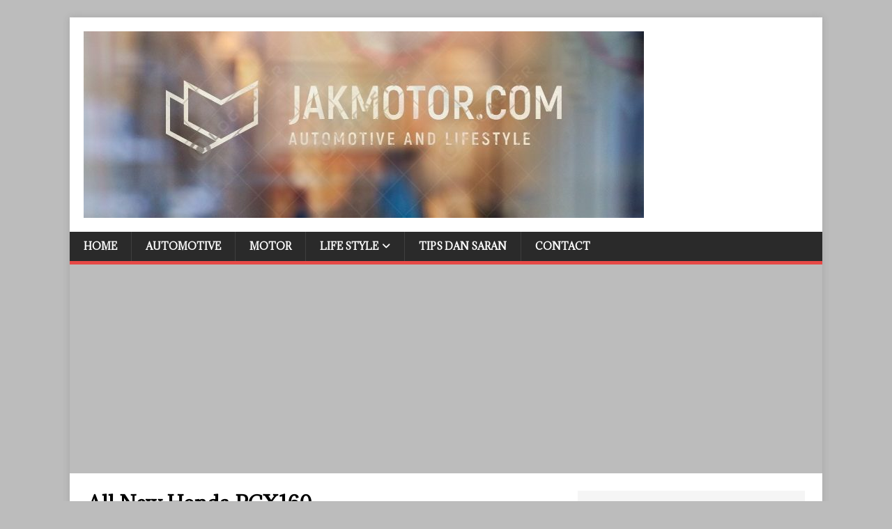

--- FILE ---
content_type: text/html; charset=UTF-8
request_url: https://jakmotor.com/tag/all-new-honda-pcx160/
body_size: 16644
content:
<!DOCTYPE html>
<html class="no-js" lang="id">
<head>
<meta charset="UTF-8">
<meta name="viewport" content="width=device-width, initial-scale=1.0">
<link rel="profile" href="http://gmpg.org/xfn/11" />
<meta name='robots' content='index, follow, max-image-preview:large, max-snippet:-1, max-video-preview:-1' />

	<!-- This site is optimized with the Yoast SEO plugin v24.4 - https://yoast.com/wordpress/plugins/seo/ -->
	<title>All New Honda PCX160 Archives - jakmotor.com</title>
	<link rel="canonical" href="https://jakmotor.com/tag/all-new-honda-pcx160/" />
	<meta property="og:locale" content="id_ID" />
	<meta property="og:type" content="article" />
	<meta property="og:title" content="All New Honda PCX160 Archives - jakmotor.com" />
	<meta property="og:url" content="https://jakmotor.com/tag/all-new-honda-pcx160/" />
	<meta property="og:site_name" content="jakmotor.com" />
	<meta name="twitter:card" content="summary_large_image" />
	<script type="application/ld+json" class="yoast-schema-graph">{"@context":"https://schema.org","@graph":[{"@type":"CollectionPage","@id":"https://jakmotor.com/tag/all-new-honda-pcx160/","url":"https://jakmotor.com/tag/all-new-honda-pcx160/","name":"All New Honda PCX160 Archives - jakmotor.com","isPartOf":{"@id":"https://jakmotor.com/#website"},"primaryImageOfPage":{"@id":"https://jakmotor.com/tag/all-new-honda-pcx160/#primaryimage"},"image":{"@id":"https://jakmotor.com/tag/all-new-honda-pcx160/#primaryimage"},"thumbnailUrl":"https://jakmotor.com/wp-content/uploads/2021/02/wp-1613369048510.jpg","breadcrumb":{"@id":"https://jakmotor.com/tag/all-new-honda-pcx160/#breadcrumb"},"inLanguage":"id"},{"@type":"ImageObject","inLanguage":"id","@id":"https://jakmotor.com/tag/all-new-honda-pcx160/#primaryimage","url":"https://jakmotor.com/wp-content/uploads/2021/02/wp-1613369048510.jpg","contentUrl":"https://jakmotor.com/wp-content/uploads/2021/02/wp-1613369048510.jpg","width":1749,"height":1246},{"@type":"BreadcrumbList","@id":"https://jakmotor.com/tag/all-new-honda-pcx160/#breadcrumb","itemListElement":[{"@type":"ListItem","position":1,"name":"Home","item":"https://jakmotor.com/"},{"@type":"ListItem","position":2,"name":"All New Honda PCX160"}]},{"@type":"WebSite","@id":"https://jakmotor.com/#website","url":"https://jakmotor.com/","name":"jakmotor.com","description":"Automotive and Lifestyle","publisher":{"@id":"https://jakmotor.com/#organization"},"potentialAction":[{"@type":"SearchAction","target":{"@type":"EntryPoint","urlTemplate":"https://jakmotor.com/?s={search_term_string}"},"query-input":{"@type":"PropertyValueSpecification","valueRequired":true,"valueName":"search_term_string"}}],"inLanguage":"id"},{"@type":"Organization","@id":"https://jakmotor.com/#organization","name":"jakmotor.com","url":"https://jakmotor.com/","logo":{"@type":"ImageObject","inLanguage":"id","@id":"https://jakmotor.com/#/schema/logo/image/","url":"https://jakmotor.com/wp-content/uploads/2019/10/cropped-jakmotor.com_brand_copy.jpg","contentUrl":"https://jakmotor.com/wp-content/uploads/2019/10/cropped-jakmotor.com_brand_copy.jpg","width":804,"height":268,"caption":"jakmotor.com"},"image":{"@id":"https://jakmotor.com/#/schema/logo/image/"}}]}</script>
	<!-- / Yoast SEO plugin. -->


<link rel='dns-prefetch' href='//fonts.googleapis.com' />
<link rel="alternate" type="application/rss+xml" title="jakmotor.com &raquo; Feed" href="https://jakmotor.com/feed/" />
<link rel="alternate" type="application/rss+xml" title="jakmotor.com &raquo; Umpan Komentar" href="https://jakmotor.com/comments/feed/" />
<link rel="alternate" type="application/rss+xml" title="jakmotor.com &raquo; All New Honda PCX160 Umpan Tag" href="https://jakmotor.com/tag/all-new-honda-pcx160/feed/" />
<style id='wp-img-auto-sizes-contain-inline-css' type='text/css'>
img:is([sizes=auto i],[sizes^="auto," i]){contain-intrinsic-size:3000px 1500px}
/*# sourceURL=wp-img-auto-sizes-contain-inline-css */
</style>
<style id='wp-emoji-styles-inline-css' type='text/css'>

	img.wp-smiley, img.emoji {
		display: inline !important;
		border: none !important;
		box-shadow: none !important;
		height: 1em !important;
		width: 1em !important;
		margin: 0 0.07em !important;
		vertical-align: -0.1em !important;
		background: none !important;
		padding: 0 !important;
	}
/*# sourceURL=wp-emoji-styles-inline-css */
</style>
<style id='wp-block-library-inline-css' type='text/css'>
:root{--wp-block-synced-color:#7a00df;--wp-block-synced-color--rgb:122,0,223;--wp-bound-block-color:var(--wp-block-synced-color);--wp-editor-canvas-background:#ddd;--wp-admin-theme-color:#007cba;--wp-admin-theme-color--rgb:0,124,186;--wp-admin-theme-color-darker-10:#006ba1;--wp-admin-theme-color-darker-10--rgb:0,107,160.5;--wp-admin-theme-color-darker-20:#005a87;--wp-admin-theme-color-darker-20--rgb:0,90,135;--wp-admin-border-width-focus:2px}@media (min-resolution:192dpi){:root{--wp-admin-border-width-focus:1.5px}}.wp-element-button{cursor:pointer}:root .has-very-light-gray-background-color{background-color:#eee}:root .has-very-dark-gray-background-color{background-color:#313131}:root .has-very-light-gray-color{color:#eee}:root .has-very-dark-gray-color{color:#313131}:root .has-vivid-green-cyan-to-vivid-cyan-blue-gradient-background{background:linear-gradient(135deg,#00d084,#0693e3)}:root .has-purple-crush-gradient-background{background:linear-gradient(135deg,#34e2e4,#4721fb 50%,#ab1dfe)}:root .has-hazy-dawn-gradient-background{background:linear-gradient(135deg,#faaca8,#dad0ec)}:root .has-subdued-olive-gradient-background{background:linear-gradient(135deg,#fafae1,#67a671)}:root .has-atomic-cream-gradient-background{background:linear-gradient(135deg,#fdd79a,#004a59)}:root .has-nightshade-gradient-background{background:linear-gradient(135deg,#330968,#31cdcf)}:root .has-midnight-gradient-background{background:linear-gradient(135deg,#020381,#2874fc)}:root{--wp--preset--font-size--normal:16px;--wp--preset--font-size--huge:42px}.has-regular-font-size{font-size:1em}.has-larger-font-size{font-size:2.625em}.has-normal-font-size{font-size:var(--wp--preset--font-size--normal)}.has-huge-font-size{font-size:var(--wp--preset--font-size--huge)}.has-text-align-center{text-align:center}.has-text-align-left{text-align:left}.has-text-align-right{text-align:right}.has-fit-text{white-space:nowrap!important}#end-resizable-editor-section{display:none}.aligncenter{clear:both}.items-justified-left{justify-content:flex-start}.items-justified-center{justify-content:center}.items-justified-right{justify-content:flex-end}.items-justified-space-between{justify-content:space-between}.screen-reader-text{border:0;clip-path:inset(50%);height:1px;margin:-1px;overflow:hidden;padding:0;position:absolute;width:1px;word-wrap:normal!important}.screen-reader-text:focus{background-color:#ddd;clip-path:none;color:#444;display:block;font-size:1em;height:auto;left:5px;line-height:normal;padding:15px 23px 14px;text-decoration:none;top:5px;width:auto;z-index:100000}html :where(.has-border-color){border-style:solid}html :where([style*=border-top-color]){border-top-style:solid}html :where([style*=border-right-color]){border-right-style:solid}html :where([style*=border-bottom-color]){border-bottom-style:solid}html :where([style*=border-left-color]){border-left-style:solid}html :where([style*=border-width]){border-style:solid}html :where([style*=border-top-width]){border-top-style:solid}html :where([style*=border-right-width]){border-right-style:solid}html :where([style*=border-bottom-width]){border-bottom-style:solid}html :where([style*=border-left-width]){border-left-style:solid}html :where(img[class*=wp-image-]){height:auto;max-width:100%}:where(figure){margin:0 0 1em}html :where(.is-position-sticky){--wp-admin--admin-bar--position-offset:var(--wp-admin--admin-bar--height,0px)}@media screen and (max-width:600px){html :where(.is-position-sticky){--wp-admin--admin-bar--position-offset:0px}}

/*# sourceURL=wp-block-library-inline-css */
</style><style id='wp-block-paragraph-inline-css' type='text/css'>
.is-small-text{font-size:.875em}.is-regular-text{font-size:1em}.is-large-text{font-size:2.25em}.is-larger-text{font-size:3em}.has-drop-cap:not(:focus):first-letter{float:left;font-size:8.4em;font-style:normal;font-weight:100;line-height:.68;margin:.05em .1em 0 0;text-transform:uppercase}body.rtl .has-drop-cap:not(:focus):first-letter{float:none;margin-left:.1em}p.has-drop-cap.has-background{overflow:hidden}:root :where(p.has-background){padding:1.25em 2.375em}:where(p.has-text-color:not(.has-link-color)) a{color:inherit}p.has-text-align-left[style*="writing-mode:vertical-lr"],p.has-text-align-right[style*="writing-mode:vertical-rl"]{rotate:180deg}
/*# sourceURL=https://jakmotor.com/wp-includes/blocks/paragraph/style.min.css */
</style>
<style id='global-styles-inline-css' type='text/css'>
:root{--wp--preset--aspect-ratio--square: 1;--wp--preset--aspect-ratio--4-3: 4/3;--wp--preset--aspect-ratio--3-4: 3/4;--wp--preset--aspect-ratio--3-2: 3/2;--wp--preset--aspect-ratio--2-3: 2/3;--wp--preset--aspect-ratio--16-9: 16/9;--wp--preset--aspect-ratio--9-16: 9/16;--wp--preset--color--black: #000000;--wp--preset--color--cyan-bluish-gray: #abb8c3;--wp--preset--color--white: #ffffff;--wp--preset--color--pale-pink: #f78da7;--wp--preset--color--vivid-red: #cf2e2e;--wp--preset--color--luminous-vivid-orange: #ff6900;--wp--preset--color--luminous-vivid-amber: #fcb900;--wp--preset--color--light-green-cyan: #7bdcb5;--wp--preset--color--vivid-green-cyan: #00d084;--wp--preset--color--pale-cyan-blue: #8ed1fc;--wp--preset--color--vivid-cyan-blue: #0693e3;--wp--preset--color--vivid-purple: #9b51e0;--wp--preset--gradient--vivid-cyan-blue-to-vivid-purple: linear-gradient(135deg,rgb(6,147,227) 0%,rgb(155,81,224) 100%);--wp--preset--gradient--light-green-cyan-to-vivid-green-cyan: linear-gradient(135deg,rgb(122,220,180) 0%,rgb(0,208,130) 100%);--wp--preset--gradient--luminous-vivid-amber-to-luminous-vivid-orange: linear-gradient(135deg,rgb(252,185,0) 0%,rgb(255,105,0) 100%);--wp--preset--gradient--luminous-vivid-orange-to-vivid-red: linear-gradient(135deg,rgb(255,105,0) 0%,rgb(207,46,46) 100%);--wp--preset--gradient--very-light-gray-to-cyan-bluish-gray: linear-gradient(135deg,rgb(238,238,238) 0%,rgb(169,184,195) 100%);--wp--preset--gradient--cool-to-warm-spectrum: linear-gradient(135deg,rgb(74,234,220) 0%,rgb(151,120,209) 20%,rgb(207,42,186) 40%,rgb(238,44,130) 60%,rgb(251,105,98) 80%,rgb(254,248,76) 100%);--wp--preset--gradient--blush-light-purple: linear-gradient(135deg,rgb(255,206,236) 0%,rgb(152,150,240) 100%);--wp--preset--gradient--blush-bordeaux: linear-gradient(135deg,rgb(254,205,165) 0%,rgb(254,45,45) 50%,rgb(107,0,62) 100%);--wp--preset--gradient--luminous-dusk: linear-gradient(135deg,rgb(255,203,112) 0%,rgb(199,81,192) 50%,rgb(65,88,208) 100%);--wp--preset--gradient--pale-ocean: linear-gradient(135deg,rgb(255,245,203) 0%,rgb(182,227,212) 50%,rgb(51,167,181) 100%);--wp--preset--gradient--electric-grass: linear-gradient(135deg,rgb(202,248,128) 0%,rgb(113,206,126) 100%);--wp--preset--gradient--midnight: linear-gradient(135deg,rgb(2,3,129) 0%,rgb(40,116,252) 100%);--wp--preset--font-size--small: 13px;--wp--preset--font-size--medium: 20px;--wp--preset--font-size--large: 36px;--wp--preset--font-size--x-large: 42px;--wp--preset--spacing--20: 0.44rem;--wp--preset--spacing--30: 0.67rem;--wp--preset--spacing--40: 1rem;--wp--preset--spacing--50: 1.5rem;--wp--preset--spacing--60: 2.25rem;--wp--preset--spacing--70: 3.38rem;--wp--preset--spacing--80: 5.06rem;--wp--preset--shadow--natural: 6px 6px 9px rgba(0, 0, 0, 0.2);--wp--preset--shadow--deep: 12px 12px 50px rgba(0, 0, 0, 0.4);--wp--preset--shadow--sharp: 6px 6px 0px rgba(0, 0, 0, 0.2);--wp--preset--shadow--outlined: 6px 6px 0px -3px rgb(255, 255, 255), 6px 6px rgb(0, 0, 0);--wp--preset--shadow--crisp: 6px 6px 0px rgb(0, 0, 0);}:where(.is-layout-flex){gap: 0.5em;}:where(.is-layout-grid){gap: 0.5em;}body .is-layout-flex{display: flex;}.is-layout-flex{flex-wrap: wrap;align-items: center;}.is-layout-flex > :is(*, div){margin: 0;}body .is-layout-grid{display: grid;}.is-layout-grid > :is(*, div){margin: 0;}:where(.wp-block-columns.is-layout-flex){gap: 2em;}:where(.wp-block-columns.is-layout-grid){gap: 2em;}:where(.wp-block-post-template.is-layout-flex){gap: 1.25em;}:where(.wp-block-post-template.is-layout-grid){gap: 1.25em;}.has-black-color{color: var(--wp--preset--color--black) !important;}.has-cyan-bluish-gray-color{color: var(--wp--preset--color--cyan-bluish-gray) !important;}.has-white-color{color: var(--wp--preset--color--white) !important;}.has-pale-pink-color{color: var(--wp--preset--color--pale-pink) !important;}.has-vivid-red-color{color: var(--wp--preset--color--vivid-red) !important;}.has-luminous-vivid-orange-color{color: var(--wp--preset--color--luminous-vivid-orange) !important;}.has-luminous-vivid-amber-color{color: var(--wp--preset--color--luminous-vivid-amber) !important;}.has-light-green-cyan-color{color: var(--wp--preset--color--light-green-cyan) !important;}.has-vivid-green-cyan-color{color: var(--wp--preset--color--vivid-green-cyan) !important;}.has-pale-cyan-blue-color{color: var(--wp--preset--color--pale-cyan-blue) !important;}.has-vivid-cyan-blue-color{color: var(--wp--preset--color--vivid-cyan-blue) !important;}.has-vivid-purple-color{color: var(--wp--preset--color--vivid-purple) !important;}.has-black-background-color{background-color: var(--wp--preset--color--black) !important;}.has-cyan-bluish-gray-background-color{background-color: var(--wp--preset--color--cyan-bluish-gray) !important;}.has-white-background-color{background-color: var(--wp--preset--color--white) !important;}.has-pale-pink-background-color{background-color: var(--wp--preset--color--pale-pink) !important;}.has-vivid-red-background-color{background-color: var(--wp--preset--color--vivid-red) !important;}.has-luminous-vivid-orange-background-color{background-color: var(--wp--preset--color--luminous-vivid-orange) !important;}.has-luminous-vivid-amber-background-color{background-color: var(--wp--preset--color--luminous-vivid-amber) !important;}.has-light-green-cyan-background-color{background-color: var(--wp--preset--color--light-green-cyan) !important;}.has-vivid-green-cyan-background-color{background-color: var(--wp--preset--color--vivid-green-cyan) !important;}.has-pale-cyan-blue-background-color{background-color: var(--wp--preset--color--pale-cyan-blue) !important;}.has-vivid-cyan-blue-background-color{background-color: var(--wp--preset--color--vivid-cyan-blue) !important;}.has-vivid-purple-background-color{background-color: var(--wp--preset--color--vivid-purple) !important;}.has-black-border-color{border-color: var(--wp--preset--color--black) !important;}.has-cyan-bluish-gray-border-color{border-color: var(--wp--preset--color--cyan-bluish-gray) !important;}.has-white-border-color{border-color: var(--wp--preset--color--white) !important;}.has-pale-pink-border-color{border-color: var(--wp--preset--color--pale-pink) !important;}.has-vivid-red-border-color{border-color: var(--wp--preset--color--vivid-red) !important;}.has-luminous-vivid-orange-border-color{border-color: var(--wp--preset--color--luminous-vivid-orange) !important;}.has-luminous-vivid-amber-border-color{border-color: var(--wp--preset--color--luminous-vivid-amber) !important;}.has-light-green-cyan-border-color{border-color: var(--wp--preset--color--light-green-cyan) !important;}.has-vivid-green-cyan-border-color{border-color: var(--wp--preset--color--vivid-green-cyan) !important;}.has-pale-cyan-blue-border-color{border-color: var(--wp--preset--color--pale-cyan-blue) !important;}.has-vivid-cyan-blue-border-color{border-color: var(--wp--preset--color--vivid-cyan-blue) !important;}.has-vivid-purple-border-color{border-color: var(--wp--preset--color--vivid-purple) !important;}.has-vivid-cyan-blue-to-vivid-purple-gradient-background{background: var(--wp--preset--gradient--vivid-cyan-blue-to-vivid-purple) !important;}.has-light-green-cyan-to-vivid-green-cyan-gradient-background{background: var(--wp--preset--gradient--light-green-cyan-to-vivid-green-cyan) !important;}.has-luminous-vivid-amber-to-luminous-vivid-orange-gradient-background{background: var(--wp--preset--gradient--luminous-vivid-amber-to-luminous-vivid-orange) !important;}.has-luminous-vivid-orange-to-vivid-red-gradient-background{background: var(--wp--preset--gradient--luminous-vivid-orange-to-vivid-red) !important;}.has-very-light-gray-to-cyan-bluish-gray-gradient-background{background: var(--wp--preset--gradient--very-light-gray-to-cyan-bluish-gray) !important;}.has-cool-to-warm-spectrum-gradient-background{background: var(--wp--preset--gradient--cool-to-warm-spectrum) !important;}.has-blush-light-purple-gradient-background{background: var(--wp--preset--gradient--blush-light-purple) !important;}.has-blush-bordeaux-gradient-background{background: var(--wp--preset--gradient--blush-bordeaux) !important;}.has-luminous-dusk-gradient-background{background: var(--wp--preset--gradient--luminous-dusk) !important;}.has-pale-ocean-gradient-background{background: var(--wp--preset--gradient--pale-ocean) !important;}.has-electric-grass-gradient-background{background: var(--wp--preset--gradient--electric-grass) !important;}.has-midnight-gradient-background{background: var(--wp--preset--gradient--midnight) !important;}.has-small-font-size{font-size: var(--wp--preset--font-size--small) !important;}.has-medium-font-size{font-size: var(--wp--preset--font-size--medium) !important;}.has-large-font-size{font-size: var(--wp--preset--font-size--large) !important;}.has-x-large-font-size{font-size: var(--wp--preset--font-size--x-large) !important;}
/*# sourceURL=global-styles-inline-css */
</style>

<style id='classic-theme-styles-inline-css' type='text/css'>
/*! This file is auto-generated */
.wp-block-button__link{color:#fff;background-color:#32373c;border-radius:9999px;box-shadow:none;text-decoration:none;padding:calc(.667em + 2px) calc(1.333em + 2px);font-size:1.125em}.wp-block-file__button{background:#32373c;color:#fff;text-decoration:none}
/*# sourceURL=/wp-includes/css/classic-themes.min.css */
</style>
<link rel='stylesheet' id='email-subscribers-css' href='https://jakmotor.com/wp-content/plugins/email-subscribers/lite/public/css/email-subscribers-public.css?ver=5.9.14' type='text/css' media='all' />
<link rel='stylesheet' id='super-rss-reader-css' href='https://jakmotor.com/wp-content/plugins/super-rss-reader/public/css/style.min.css?ver=5.4' type='text/css' media='all' />
<link rel='stylesheet' id='googlefonts-css' href='https://fonts.googleapis.com/css?family=Adamina:400|Adamina:400|Adamina:400|Adamina:400|Adamina:400|Adamina:400&subset=latin' type='text/css' media='all' />
<link rel='stylesheet' id='mh-google-fonts-css' href='https://fonts.googleapis.com/css?family=Open+Sans:400,400italic,700,600' type='text/css' media='all' />
<link rel='stylesheet' id='mh-magazine-lite-css' href='https://jakmotor.com/wp-content/themes/mh-magazine-lite/style.css?ver=2.10.0' type='text/css' media='all' />
<link rel='stylesheet' id='mh-font-awesome-css' href='https://jakmotor.com/wp-content/themes/mh-magazine-lite/includes/font-awesome.min.css' type='text/css' media='all' />
<script type="text/javascript" src="https://jakmotor.com/wp-includes/js/jquery/jquery.min.js?ver=3.7.1" id="jquery-core-js"></script>
<script type="text/javascript" src="https://jakmotor.com/wp-includes/js/jquery/jquery-migrate.min.js?ver=3.4.1" id="jquery-migrate-js"></script>
<script type="text/javascript" src="https://jakmotor.com/wp-content/plugins/super-rss-reader/public/js/jquery.easy-ticker.min.js?ver=5.4" id="jquery-easy-ticker-js"></script>
<script type="text/javascript" src="https://jakmotor.com/wp-content/plugins/super-rss-reader/public/js/script.min.js?ver=5.4" id="super-rss-reader-js"></script>
<script type="text/javascript" id="mh-scripts-js-extra">
/* <![CDATA[ */
var mh_magazine = {"text":{"toggle_menu":"Toggle Menu"}};
//# sourceURL=mh-scripts-js-extra
/* ]]> */
</script>
<script type="text/javascript" src="https://jakmotor.com/wp-content/themes/mh-magazine-lite/js/scripts.js?ver=2.10.0" id="mh-scripts-js"></script>
<link rel="https://api.w.org/" href="https://jakmotor.com/wp-json/" /><link rel="alternate" title="JSON" type="application/json" href="https://jakmotor.com/wp-json/wp/v2/tags/271" /><link rel="EditURI" type="application/rsd+xml" title="RSD" href="https://jakmotor.com/xmlrpc.php?rsd" />
<meta name="generator" content="WordPress 6.9" />
		<meta property="fb:pages" content="381343712474563" />
					<meta name="monetag" content="cc2bbf8b5bb732867c58e26009a442e1" />
			<style type='text/css' media='screen'>
	body{ font-family:"Adamina", arial, sans-serif;}
	h1{ font-family:"Adamina", arial, sans-serif;}
	h2{ font-family:"Adamina", arial, sans-serif;}
	h3{ font-family:"Adamina", arial, sans-serif;}
	h4{ font-family:"Adamina", arial, sans-serif;}
	body{ font-family:"Adamina", arial, sans-serif;}
	h1{ font-family:"Adamina", arial, sans-serif;}
	h2{ font-family:"Adamina", arial, sans-serif;}
	h3{ font-family:"Adamina", arial, sans-serif;}
	h4{ font-family:"Adamina", arial, sans-serif;}
	body{ font-family:"Adamina", arial, sans-serif;}
	h1{ font-family:"Adamina", arial, sans-serif;}
	h2{ font-family:"Adamina", arial, sans-serif;}
	h3{ font-family:"Adamina", arial, sans-serif;}
	h4{ font-family:"Adamina", arial, sans-serif;}
	body{ font-family:"Adamina", arial, sans-serif;}
	h1{ font-family:"Adamina", arial, sans-serif;}
	h2{ font-family:"Adamina", arial, sans-serif;}
	h3{ font-family:"Adamina", arial, sans-serif;}
	h4{ font-family:"Adamina", arial, sans-serif;}
	body{ font-family:"Adamina", arial, sans-serif;}
	h1{ font-family:"Adamina", arial, sans-serif;}
	h2{ font-family:"Adamina", arial, sans-serif;}
	h3{ font-family:"Adamina", arial, sans-serif;}
	body{ font-family:"Adamina", arial, sans-serif;}
	h1{ font-family:"Adamina", arial, sans-serif;}
	h2{ font-family:"Adamina", arial, sans-serif;}
	h3{ font-family:"Adamina", arial, sans-serif;}
	h4{ font-family:"Adamina", arial, sans-serif;}
</style>
<!-- fonts delivered by Wordpress Google Fonts, a plugin by Adrian3.com --><!--[if lt IE 9]>
<script src="https://jakmotor.com/wp-content/themes/mh-magazine-lite/js/css3-mediaqueries.js"></script>
<![endif]-->
<style type="text/css">.recentcomments a{display:inline !important;padding:0 !important;margin:0 !important;}</style><style type="text/css" id="custom-background-css">
body.custom-background { background-color: #bcbcbc; }
</style>
	<noscript><style id="rocket-lazyload-nojs-css">.rll-youtube-player, [data-lazy-src]{display:none !important;}</style></noscript></head>
<body id="mh-mobile" class="archive tag tag-all-new-honda-pcx160 tag-271 custom-background wp-custom-logo wp-theme-mh-magazine-lite mh-right-sb" itemscope="itemscope" itemtype="https://schema.org/WebPage">
<div class="mh-container mh-container-outer">
<div class="mh-header-mobile-nav mh-clearfix"></div>
<header class="mh-header" itemscope="itemscope" itemtype="https://schema.org/WPHeader">
	<div class="mh-container mh-container-inner mh-row mh-clearfix">
		<div class="mh-custom-header mh-clearfix">
<div class="mh-site-identity">
<div class="mh-site-logo" role="banner" itemscope="itemscope" itemtype="https://schema.org/Brand">
<a href="https://jakmotor.com/" class="custom-logo-link" rel="home"><img width="804" height="268" src="data:image/svg+xml,%3Csvg%20xmlns='http://www.w3.org/2000/svg'%20viewBox='0%200%20804%20268'%3E%3C/svg%3E" class="custom-logo" alt="jakmotor.com" decoding="async" fetchpriority="high" data-lazy-srcset="https://jakmotor.com/wp-content/uploads/2019/10/cropped-jakmotor.com_brand_copy.jpg 804w, https://jakmotor.com/wp-content/uploads/2019/10/cropped-jakmotor.com_brand_copy-300x100.jpg 300w, https://jakmotor.com/wp-content/uploads/2019/10/cropped-jakmotor.com_brand_copy-768x256.jpg 768w" data-lazy-sizes="(max-width: 804px) 100vw, 804px" data-lazy-src="https://jakmotor.com/wp-content/uploads/2019/10/cropped-jakmotor.com_brand_copy.jpg" /><noscript><img width="804" height="268" src="https://jakmotor.com/wp-content/uploads/2019/10/cropped-jakmotor.com_brand_copy.jpg" class="custom-logo" alt="jakmotor.com" decoding="async" fetchpriority="high" srcset="https://jakmotor.com/wp-content/uploads/2019/10/cropped-jakmotor.com_brand_copy.jpg 804w, https://jakmotor.com/wp-content/uploads/2019/10/cropped-jakmotor.com_brand_copy-300x100.jpg 300w, https://jakmotor.com/wp-content/uploads/2019/10/cropped-jakmotor.com_brand_copy-768x256.jpg 768w" sizes="(max-width: 804px) 100vw, 804px" /></noscript></a></div>
</div>
</div>
	</div>
	<div class="mh-main-nav-wrap">
		<nav class="mh-navigation mh-main-nav mh-container mh-container-inner mh-clearfix" itemscope="itemscope" itemtype="https://schema.org/SiteNavigationElement">
			<div class="menu-menu-1-container"><ul id="menu-menu-1" class="menu"><li id="menu-item-13" class="menu-item menu-item-type-custom menu-item-object-custom menu-item-home menu-item-13"><a href="https://jakmotor.com">Home</a></li>
<li id="menu-item-15" class="menu-item menu-item-type-taxonomy menu-item-object-category menu-item-15"><a href="https://jakmotor.com/category/automotive/">Automotive</a></li>
<li id="menu-item-19" class="menu-item menu-item-type-taxonomy menu-item-object-category menu-item-19"><a href="https://jakmotor.com/category/motor/">Motor</a></li>
<li id="menu-item-18" class="menu-item menu-item-type-taxonomy menu-item-object-category menu-item-has-children menu-item-18"><a href="https://jakmotor.com/category/life-style/">Life Style</a>
<ul class="sub-menu">
	<li id="menu-item-20" class="menu-item menu-item-type-taxonomy menu-item-object-category menu-item-20"><a href="https://jakmotor.com/category/submenu1/">Riding Style</a></li>
	<li id="menu-item-21" class="menu-item menu-item-type-taxonomy menu-item-object-category menu-item-21"><a href="https://jakmotor.com/category/submenu2/">Event</a></li>
</ul>
</li>
<li id="menu-item-22" class="menu-item menu-item-type-taxonomy menu-item-object-category menu-item-22"><a href="https://jakmotor.com/category/tips-dan-saran/">Tips dan Saran</a></li>
<li id="menu-item-16" class="menu-item menu-item-type-taxonomy menu-item-object-category menu-item-16"><a href="https://jakmotor.com/category/automotive/contact/">Contact</a></li>
</ul></div>		</nav>
	</div>
</header><div class="mh-wrapper mh-clearfix">
	<div id="main-content" class="mh-loop mh-content" role="main">			<header class="page-header"><h1 class="page-title">All New Honda PCX160</h1>			</header><article class="mh-loop-item mh-clearfix post-2957 post type-post status-publish format-standard has-post-thumbnail hentry category-automotive category-home category-motor tag-all-new-honda-pcx160 tag-honda-pcx160">
	<figure class="mh-loop-thumb">
		<a href="https://jakmotor.com/honda-pcx160-motor-is-officially-present-in-indonesia-like-this/"><img width="326" height="245" src="data:image/svg+xml,%3Csvg%20xmlns='http://www.w3.org/2000/svg'%20viewBox='0%200%20326%20245'%3E%3C/svg%3E" class="attachment-mh-magazine-lite-medium size-mh-magazine-lite-medium wp-post-image" alt="" decoding="async" data-lazy-srcset="https://jakmotor.com/wp-content/uploads/2021/02/wp-1613369048510-326x245.jpg 326w, https://jakmotor.com/wp-content/uploads/2021/02/wp-1613369048510-678x509.jpg 678w, https://jakmotor.com/wp-content/uploads/2021/02/wp-1613369048510-80x60.jpg 80w" data-lazy-sizes="(max-width: 326px) 100vw, 326px" data-lazy-src="https://jakmotor.com/wp-content/uploads/2021/02/wp-1613369048510-326x245.jpg" /><noscript><img width="326" height="245" src="https://jakmotor.com/wp-content/uploads/2021/02/wp-1613369048510-326x245.jpg" class="attachment-mh-magazine-lite-medium size-mh-magazine-lite-medium wp-post-image" alt="" decoding="async" srcset="https://jakmotor.com/wp-content/uploads/2021/02/wp-1613369048510-326x245.jpg 326w, https://jakmotor.com/wp-content/uploads/2021/02/wp-1613369048510-678x509.jpg 678w, https://jakmotor.com/wp-content/uploads/2021/02/wp-1613369048510-80x60.jpg 80w" sizes="(max-width: 326px) 100vw, 326px" /></noscript>		</a>
	</figure>
	<div class="mh-loop-content mh-clearfix">
		<header class="mh-loop-header">
			<h3 class="entry-title mh-loop-title">
				<a href="https://jakmotor.com/honda-pcx160-motor-is-officially-present-in-indonesia-like-this/" rel="bookmark">
					Honda PCX160 Motor Is Officially Present In Indonesia, Like This				</a>
			</h3>
			<div class="mh-meta mh-loop-meta">
				<span class="mh-meta-date updated"><i class="far fa-clock"></i>Februari 15, 2021</span>
<span class="mh-meta-author author vcard"><i class="fa fa-user"></i><a class="fn" href="https://jakmotor.com/author/ivana/">ivana</a></span>
<span class="mh-meta-comments"><i class="far fa-comment"></i><a class="mh-comment-count-link" href="https://jakmotor.com/honda-pcx160-motor-is-officially-present-in-indonesia-like-this/#mh-comments">0</a></span>
			</div>
		</header>
		<div class="mh-loop-excerpt">
			<div class="mh-excerpt"><p>Jakmotor.com &#8211; PT Astra Honda Motor has again launched a motorcycle with an automatic type with an engine capacity of 160 cc. This product was <a class="mh-excerpt-more" href="https://jakmotor.com/honda-pcx160-motor-is-officially-present-in-indonesia-like-this/" title="Honda PCX160 Motor Is Officially Present In Indonesia, Like This">[&#8230;]</a></p>
</div>		</div>
	</div>
</article>	</div>
	<aside class="mh-widget-col-1 mh-sidebar" itemscope="itemscope" itemtype="https://schema.org/WPSideBar"><div id="search-2" class="mh-widget widget_search"><form role="search" method="get" class="search-form" action="https://jakmotor.com/">
				<label>
					<span class="screen-reader-text">Cari untuk:</span>
					<input type="search" class="search-field" placeholder="Cari &hellip;" value="" name="s" />
				</label>
				<input type="submit" class="search-submit" value="Cari" />
			</form></div><div id="email-subscribers-form-2" class="mh-widget widget_email-subscribers-form"><h4 class="mh-widget-title"><span class="mh-widget-title-inner"> Gratis silahkan masukan email untuk info menarik lainnya </span></h4><div class="emaillist" id="es_form_f1-n1"><form action="/tag/all-new-honda-pcx160/#es_form_f1-n1" method="post" class="es_subscription_form es_shortcode_form  es_ajax_subscription_form" id="es_subscription_form_696ae813959cb" data-source="ig-es" data-form-id="1"><div class="es-field-wrap"><label>Name*<br /><input type="text" name="esfpx_name" class="ig_es_form_field_name" placeholder="" value="" required="required" /></label></div><div class="es-field-wrap ig-es-form-field"><label class="es-field-label">Email*<br /><input class="es_required_field es_txt_email ig_es_form_field_email ig-es-form-input" type="email" name="esfpx_email" value="" placeholder="" required="required" /></label></div><input type="hidden" name="esfpx_lists[]" value="ed081b8436ef" /><input type="hidden" name="esfpx_form_id" value="1" /><input type="hidden" name="es" value="subscribe" />
			<input type="hidden" name="esfpx_es_form_identifier" value="f1-n1" />
			<input type="hidden" name="esfpx_es_email_page" value="2957" />
			<input type="hidden" name="esfpx_es_email_page_url" value="https://jakmotor.com/honda-pcx160-motor-is-officially-present-in-indonesia-like-this/" />
			<input type="hidden" name="esfpx_status" value="Unconfirmed" />
			<input type="hidden" name="esfpx_es-subscribe" id="es-subscribe-696ae813959cb" value="740e051abc" />
			<label style="position:absolute;top:-99999px;left:-99999px;z-index:-99;" aria-hidden="true"><span hidden>Please leave this field empty.</span><input type="email" name="esfpx_es_hp_email" class="es_required_field" tabindex="-1" autocomplete="-1" value="" /></label><input type="submit" name="submit" class="es_subscription_form_submit es_submit_button es_textbox_button" id="es_subscription_form_submit_696ae813959cb" value="Subscribe" /><span class="es_spinner_image" id="spinner-image"><img src="data:image/svg+xml,%3Csvg%20xmlns='http://www.w3.org/2000/svg'%20viewBox='0%200%200%200'%3E%3C/svg%3E" alt="Loading" data-lazy-src="https://jakmotor.com/wp-content/plugins/email-subscribers/lite/public/images/spinner.gif" /><noscript><img src="https://jakmotor.com/wp-content/plugins/email-subscribers/lite/public/images/spinner.gif" alt="Loading" /></noscript></span></form><span class="es_subscription_message " id="es_subscription_message_696ae813959cb" role="alert" aria-live="assertive"></span></div></div><div id="custom_html-3" class="widget_text mh-widget widget_custom_html"><h4 class="mh-widget-title"><span class="mh-widget-title-inner">Lagi cari apa ? mungkin ada disini</span></h4><div class="textwidget custom-html-widget"><script async src="https://pagead2.googlesyndication.com/pagead/js/adsbygoogle.js"></script>
<!-- Satu -->
<ins class="adsbygoogle"
     style="display:block"
     data-ad-client="ca-pub-7479672891662930"
     data-ad-slot="5316701206"
     data-ad-format="auto"
     data-full-width-responsive="true"></ins>
<script>
     (adsbygoogle = window.adsbygoogle || []).push({});
</script></div></div>
		<div id="recent-posts-2" class="mh-widget widget_recent_entries">
		<h4 class="mh-widget-title"><span class="mh-widget-title-inner">Artikel Terbaru</span></h4>
		<ul>
											<li>
					<a href="https://jakmotor.com/aprilia-resmi-ungkap-motor-motogp-2026-siap-digeber-bezzecchi-dan-martin/">Aprilia Resmi Ungkap Motor MotoGP 2026, Siap Digeber Bezzecchi dan Martin</a>
									</li>
											<li>
					<a href="https://jakmotor.com/usai-touring-jarak-jauh-ini-perawatan-motor-yamaha-yang-wajib-dicek/">Usai Touring Jarak Jauh, Ini Perawatan Motor Yamaha yang Wajib Dicek</a>
									</li>
											<li>
					<a href="https://jakmotor.com/all-new-honda-vario-125-resmi-mengaspal-di-jakarta-tangerang-kini-lebih-street-dan-modern/">All New Honda Vario 125 Resmi Mengaspal di Jakarta–Tangerang, Kini Lebih Street dan Modern</a>
									</li>
											<li>
					<a href="https://jakmotor.com/ahm-dukung-warga-terdampak-bencana-sumatera-lewat-service-motor-gratis-dan-sarana-air-bersih/">AHM Dukung Warga Terdampak Bencana Sumatera Lewat Service Motor Gratis dan Sarana Air Bersih</a>
									</li>
											<li>
					<a href="https://jakmotor.com/wms-konsisten-bangun-sdm-unggul-melalui-program-wahana-workshop-for-work/">WMS Konsisten Bangun SDM Unggul Melalui Program Wahana Workshop for Work</a>
									</li>
											<li>
					<a href="https://jakmotor.com/melawan-arus-mengundang-risiko-cari_aman-di-jalan-raya/">Melawan Arus, Mengundang Risiko: #Cari_aman di Jalan Raya</a>
									</li>
											<li>
					<a href="https://jakmotor.com/honda-buka-tahun-dengan-promo-menarik-tahun-baru-honda-baru/">Honda Buka Tahun dengan Promo Menarik: ‘Tahun Baru Honda Baru’</a>
									</li>
											<li>
					<a href="https://jakmotor.com/akhirnya-kembali-ke-atas-motor-marc-marquez-akui-sangat-bahagia/">Akhirnya Kembali ke Atas Motor, Marc Marquez Akui Sangat Bahagia</a>
									</li>
											<li>
					<a href="https://jakmotor.com/kenangan-manis-quartararo-bersama-yamaha-m1-empat-silinder/">Kenangan Manis Quartararo Bersama Yamaha M1 Empat Silinder</a>
									</li>
											<li>
					<a href="https://jakmotor.com/ducati-masih-dominan-motogp-2026-jadi-tahun-penyesuaian/">Ducati Masih Dominan, MotoGP 2026 Jadi Tahun Penyesuaian</a>
									</li>
											<li>
					<a href="https://jakmotor.com/valentino-rossi-dan-misi-besarnya-pembalap-vr46-riders-academy-2026/">Valentino Rossi dan Misi Besarnya: Pembalap VR46 Riders Academy 2026</a>
									</li>
											<li>
					<a href="https://jakmotor.com/daniel-sanders-menang-etape-2-dakar-2026-ktm-kian-dominan/">Daniel Sanders Menang Etape 2 Dakar 2026, KTM Kian Dominan</a>
									</li>
											<li>
					<a href="https://jakmotor.com/motogp-tanpa-aturan-berat-minimum-siapa-yang-diuntungkan/">MotoGP Tanpa Aturan Berat Minimum, Siapa yang Diuntungkan?</a>
									</li>
											<li>
					<a href="https://jakmotor.com/motogp-2027-siap-berubah-total-pembalap-jadi-kunci-utama/">MotoGP 2027 Siap Berubah Total, Pembalap Jadi Kunci Utama</a>
									</li>
					</ul>

		</div><div id="recent-comments-2" class="mh-widget widget_recent_comments"><h4 class="mh-widget-title"><span class="mh-widget-title-inner">Komentar Terbaru</span></h4><ul id="recentcomments"><li class="recentcomments"><span class="comment-author-link"><a href="http://jakmotor.com/pebalap-muda-binaan-pt-astra-honda-motor-ahm-inilah-mereka/" class="url" rel="ugc">Pebalap Muda Binaan PT Astra Honda Motor (AHM) Inilah Mereka - jakmotor.com</a></span> pada <a href="https://jakmotor.com/apa-mimpi-valentino-rossi-setelah-pensiun/#comment-1473">Apa Mimpi Valentino Rossi Setelah Pensiun ?</a></li></ul></div><div id="archives-2" class="mh-widget widget_archive"><h4 class="mh-widget-title"><span class="mh-widget-title-inner">Arsip</span></h4>		<label class="screen-reader-text" for="archives-dropdown-2">Arsip</label>
		<select id="archives-dropdown-2" name="archive-dropdown">
			
			<option value="">Pilih Bulan</option>
				<option value='https://jakmotor.com/2026/01/'> Januari 2026 </option>
	<option value='https://jakmotor.com/2025/12/'> Desember 2025 </option>
	<option value='https://jakmotor.com/2025/11/'> November 2025 </option>
	<option value='https://jakmotor.com/2025/10/'> Oktober 2025 </option>
	<option value='https://jakmotor.com/2025/09/'> September 2025 </option>
	<option value='https://jakmotor.com/2025/08/'> Agustus 2025 </option>
	<option value='https://jakmotor.com/2025/07/'> Juli 2025 </option>
	<option value='https://jakmotor.com/2025/06/'> Juni 2025 </option>
	<option value='https://jakmotor.com/2025/05/'> Mei 2025 </option>
	<option value='https://jakmotor.com/2025/04/'> April 2025 </option>
	<option value='https://jakmotor.com/2025/03/'> Maret 2025 </option>
	<option value='https://jakmotor.com/2025/02/'> Februari 2025 </option>
	<option value='https://jakmotor.com/2025/01/'> Januari 2025 </option>
	<option value='https://jakmotor.com/2024/12/'> Desember 2024 </option>
	<option value='https://jakmotor.com/2024/11/'> November 2024 </option>
	<option value='https://jakmotor.com/2024/10/'> Oktober 2024 </option>
	<option value='https://jakmotor.com/2024/09/'> September 2024 </option>
	<option value='https://jakmotor.com/2024/08/'> Agustus 2024 </option>
	<option value='https://jakmotor.com/2024/07/'> Juli 2024 </option>
	<option value='https://jakmotor.com/2024/06/'> Juni 2024 </option>
	<option value='https://jakmotor.com/2024/05/'> Mei 2024 </option>
	<option value='https://jakmotor.com/2024/04/'> April 2024 </option>
	<option value='https://jakmotor.com/2024/03/'> Maret 2024 </option>
	<option value='https://jakmotor.com/2024/02/'> Februari 2024 </option>
	<option value='https://jakmotor.com/2024/01/'> Januari 2024 </option>
	<option value='https://jakmotor.com/2023/12/'> Desember 2023 </option>
	<option value='https://jakmotor.com/2023/11/'> November 2023 </option>
	<option value='https://jakmotor.com/2023/10/'> Oktober 2023 </option>
	<option value='https://jakmotor.com/2023/09/'> September 2023 </option>
	<option value='https://jakmotor.com/2023/08/'> Agustus 2023 </option>
	<option value='https://jakmotor.com/2023/07/'> Juli 2023 </option>
	<option value='https://jakmotor.com/2023/06/'> Juni 2023 </option>
	<option value='https://jakmotor.com/2023/05/'> Mei 2023 </option>
	<option value='https://jakmotor.com/2023/04/'> April 2023 </option>
	<option value='https://jakmotor.com/2023/03/'> Maret 2023 </option>
	<option value='https://jakmotor.com/2023/02/'> Februari 2023 </option>
	<option value='https://jakmotor.com/2023/01/'> Januari 2023 </option>
	<option value='https://jakmotor.com/2022/12/'> Desember 2022 </option>
	<option value='https://jakmotor.com/2022/11/'> November 2022 </option>
	<option value='https://jakmotor.com/2022/10/'> Oktober 2022 </option>
	<option value='https://jakmotor.com/2022/09/'> September 2022 </option>
	<option value='https://jakmotor.com/2022/08/'> Agustus 2022 </option>
	<option value='https://jakmotor.com/2022/07/'> Juli 2022 </option>
	<option value='https://jakmotor.com/2022/06/'> Juni 2022 </option>
	<option value='https://jakmotor.com/2022/05/'> Mei 2022 </option>
	<option value='https://jakmotor.com/2022/04/'> April 2022 </option>
	<option value='https://jakmotor.com/2022/03/'> Maret 2022 </option>
	<option value='https://jakmotor.com/2022/02/'> Februari 2022 </option>
	<option value='https://jakmotor.com/2022/01/'> Januari 2022 </option>
	<option value='https://jakmotor.com/2021/12/'> Desember 2021 </option>
	<option value='https://jakmotor.com/2021/11/'> November 2021 </option>
	<option value='https://jakmotor.com/2021/10/'> Oktober 2021 </option>
	<option value='https://jakmotor.com/2021/09/'> September 2021 </option>
	<option value='https://jakmotor.com/2021/08/'> Agustus 2021 </option>
	<option value='https://jakmotor.com/2021/07/'> Juli 2021 </option>
	<option value='https://jakmotor.com/2021/06/'> Juni 2021 </option>
	<option value='https://jakmotor.com/2021/05/'> Mei 2021 </option>
	<option value='https://jakmotor.com/2021/04/'> April 2021 </option>
	<option value='https://jakmotor.com/2021/03/'> Maret 2021 </option>
	<option value='https://jakmotor.com/2021/02/'> Februari 2021 </option>
	<option value='https://jakmotor.com/2021/01/'> Januari 2021 </option>
	<option value='https://jakmotor.com/2020/12/'> Desember 2020 </option>
	<option value='https://jakmotor.com/2020/11/'> November 2020 </option>
	<option value='https://jakmotor.com/2020/10/'> Oktober 2020 </option>
	<option value='https://jakmotor.com/2020/09/'> September 2020 </option>
	<option value='https://jakmotor.com/2020/08/'> Agustus 2020 </option>
	<option value='https://jakmotor.com/2020/07/'> Juli 2020 </option>
	<option value='https://jakmotor.com/2020/06/'> Juni 2020 </option>
	<option value='https://jakmotor.com/2020/05/'> Mei 2020 </option>
	<option value='https://jakmotor.com/2020/04/'> April 2020 </option>
	<option value='https://jakmotor.com/2020/03/'> Maret 2020 </option>
	<option value='https://jakmotor.com/2020/02/'> Februari 2020 </option>
	<option value='https://jakmotor.com/2020/01/'> Januari 2020 </option>
	<option value='https://jakmotor.com/2019/12/'> Desember 2019 </option>
	<option value='https://jakmotor.com/2019/11/'> November 2019 </option>
	<option value='https://jakmotor.com/2019/10/'> Oktober 2019 </option>

		</select>

			<script type="text/javascript">
/* <![CDATA[ */

( ( dropdownId ) => {
	const dropdown = document.getElementById( dropdownId );
	function onSelectChange() {
		setTimeout( () => {
			if ( 'escape' === dropdown.dataset.lastkey ) {
				return;
			}
			if ( dropdown.value ) {
				document.location.href = dropdown.value;
			}
		}, 250 );
	}
	function onKeyUp( event ) {
		if ( 'Escape' === event.key ) {
			dropdown.dataset.lastkey = 'escape';
		} else {
			delete dropdown.dataset.lastkey;
		}
	}
	function onClick() {
		delete dropdown.dataset.lastkey;
	}
	dropdown.addEventListener( 'keyup', onKeyUp );
	dropdown.addEventListener( 'click', onClick );
	dropdown.addEventListener( 'change', onSelectChange );
})( "archives-dropdown-2" );

//# sourceURL=WP_Widget_Archives%3A%3Awidget
/* ]]> */
</script>
</div><div id="categories-2" class="mh-widget widget_categories"><h4 class="mh-widget-title"><span class="mh-widget-title-inner">Kategori</span></h4>
			<ul>
					<li class="cat-item cat-item-3"><a href="https://jakmotor.com/category/automotive/">Automotive</a>
</li>
	<li class="cat-item cat-item-6"><a href="https://jakmotor.com/category/automotive/contact/">Contact</a>
</li>
	<li class="cat-item cat-item-2"><a href="https://jakmotor.com/category/home/">Home</a>
</li>
	<li class="cat-item cat-item-5"><a href="https://jakmotor.com/category/life-style/">Life Style</a>
</li>
	<li class="cat-item cat-item-75"><a href="https://jakmotor.com/category/automotive/mobil/">Mobil</a>
</li>
	<li class="cat-item cat-item-10"><a href="https://jakmotor.com/category/life-style/model/">Model</a>
</li>
	<li class="cat-item cat-item-4"><a href="https://jakmotor.com/category/motor/">Motor</a>
</li>
	<li class="cat-item cat-item-7"><a href="https://jakmotor.com/category/submenu1/">Sub Menu 1</a>
</li>
	<li class="cat-item cat-item-8"><a href="https://jakmotor.com/category/submenu2/">Sub Menu 2</a>
</li>
	<li class="cat-item cat-item-1"><a href="https://jakmotor.com/category/tips-dan-saran/">Tips dan Saran</a>
</li>
			</ul>

			</div><div id="mh_magazine_lite_posts_large-2" class="mh-widget mh_magazine_lite_posts_large"><div class="mh-posts-large-widget">
<article class="post-7323 mh-posts-large-item">
	<figure class="mh-posts-large-thumb">
		<a href="https://jakmotor.com/aprilia-resmi-ungkap-motor-motogp-2026-siap-digeber-bezzecchi-dan-martin/" title="Aprilia Resmi Ungkap Motor MotoGP 2026, Siap Digeber Bezzecchi dan Martin"><img width="500" height="333" src="data:image/svg+xml,%3Csvg%20xmlns='http://www.w3.org/2000/svg'%20viewBox='0%200%20500%20333'%3E%3C/svg%3E" class="attachment-mh-magazine-lite-content size-mh-magazine-lite-content wp-post-image" alt="Aprilia Resmi Ungkap Motor MotoGP 2026, Siap Digeber Bezzecchi dan Martin (1)" decoding="async" loading="lazy" data-lazy-srcset="https://jakmotor.com/wp-content/uploads/2026/01/Aprilia-Resmi-Ungkap-Motor-MotoGP-2026-Siap-Digeber-Bezzecchi-dan-Martin-1.png 500w, https://jakmotor.com/wp-content/uploads/2026/01/Aprilia-Resmi-Ungkap-Motor-MotoGP-2026-Siap-Digeber-Bezzecchi-dan-Martin-1-300x200.png 300w" data-lazy-sizes="auto, (max-width: 500px) 100vw, 500px" data-lazy-src="https://jakmotor.com/wp-content/uploads/2026/01/Aprilia-Resmi-Ungkap-Motor-MotoGP-2026-Siap-Digeber-Bezzecchi-dan-Martin-1.png" /><noscript><img width="500" height="333" src="https://jakmotor.com/wp-content/uploads/2026/01/Aprilia-Resmi-Ungkap-Motor-MotoGP-2026-Siap-Digeber-Bezzecchi-dan-Martin-1.png" class="attachment-mh-magazine-lite-content size-mh-magazine-lite-content wp-post-image" alt="Aprilia Resmi Ungkap Motor MotoGP 2026, Siap Digeber Bezzecchi dan Martin (1)" decoding="async" loading="lazy" srcset="https://jakmotor.com/wp-content/uploads/2026/01/Aprilia-Resmi-Ungkap-Motor-MotoGP-2026-Siap-Digeber-Bezzecchi-dan-Martin-1.png 500w, https://jakmotor.com/wp-content/uploads/2026/01/Aprilia-Resmi-Ungkap-Motor-MotoGP-2026-Siap-Digeber-Bezzecchi-dan-Martin-1-300x200.png 300w" sizes="auto, (max-width: 500px) 100vw, 500px" /></noscript>		</a>
	</figure>
	<div class="mh-posts-large-content">
		<header class="mh-posts-large-header">
			<h3 class="mh-posts-large-title">
				<a href="https://jakmotor.com/aprilia-resmi-ungkap-motor-motogp-2026-siap-digeber-bezzecchi-dan-martin/" title="Aprilia Resmi Ungkap Motor MotoGP 2026, Siap Digeber Bezzecchi dan Martin" rel="bookmark">
					Aprilia Resmi Ungkap Motor MotoGP 2026, Siap Digeber Bezzecchi dan Martin				</a>
			</h3>
			<div class="mh-meta mh-posts-large-meta">
				<span class="mh-meta-date updated"><i class="far fa-clock"></i>Januari 16, 2026</span>
<span class="mh-meta-comments"><i class="far fa-comment"></i><a class="mh-comment-count-link" href="https://jakmotor.com/aprilia-resmi-ungkap-motor-motogp-2026-siap-digeber-bezzecchi-dan-martin/#mh-comments">0</a></span>
			</div>
		</header>
		<div class="mh-posts-large-excerpt mh-clearfix">
			<div class="mh-excerpt"><p>Aprilia resmi membuka lembaran baru menuju MotoGP 2026 dengan meluncurkan RS-GP26, motor terakhir yang mereka kembangkan di era regulasi mesin 1000cc. Peluncuran ini digelar di <a class="mh-excerpt-more" href="https://jakmotor.com/aprilia-resmi-ungkap-motor-motogp-2026-siap-digeber-bezzecchi-dan-martin/" title="Aprilia Resmi Ungkap Motor MotoGP 2026, Siap Digeber Bezzecchi dan Martin">[&#8230;]</a></p>
</div>		</div>
	</div>
</article></div>
</div><div id="meta-2" class="mh-widget widget_meta"><h4 class="mh-widget-title"><span class="mh-widget-title-inner">Meta</span></h4>
		<ul>
						<li><a rel="nofollow" href="https://jakmotor.com/wp-login.php">Masuk</a></li>
			<li><a href="https://jakmotor.com/feed/">Feed entri</a></li>
			<li><a href="https://jakmotor.com/comments/feed/">Feed komentar</a></li>

			<li><a href="https://wordpress.org/">WordPress.org</a></li>
		</ul>

		</div><div id="super_rss_reader-2" class="mh-widget widget_super_rss_reader"><h4 class="mh-widget-title"><span class="mh-widget-title-inner">RSS</span></h4><!-- Start - Super RSS Reader v5.4-->
        <div class="super-rss-reader-widget"></div><!-- End - Super RSS Reader --></div></aside></div>
<footer class="mh-footer" itemscope="itemscope" itemtype="https://schema.org/WPFooter">
<div class="mh-container mh-container-inner mh-footer-widgets mh-row mh-clearfix">
<div class="mh-col-1-1 mh-home-wide  mh-footer-area mh-footer-1">
<div id="media_image-3" class="mh-footer-widget widget_media_image"><a href="https://jakmotor.com"><img width="300" height="115" src="data:image/svg+xml,%3Csvg%20xmlns='http://www.w3.org/2000/svg'%20viewBox='0%200%20300%20115'%3E%3C/svg%3E" class="image wp-image-148  attachment-medium size-medium" alt="Logo-Jakmotor" style="max-width: 100%; height: auto;" decoding="async" loading="lazy" data-lazy-srcset="https://jakmotor.com/wp-content/uploads/2019/10/Logo_Jakmotor-300x115.jpg 300w, https://jakmotor.com/wp-content/uploads/2019/10/Logo_Jakmotor-768x295.jpg 768w, https://jakmotor.com/wp-content/uploads/2019/10/Logo_Jakmotor-1024x394.jpg 1024w, https://jakmotor.com/wp-content/uploads/2019/10/Logo_Jakmotor.jpg 1240w" data-lazy-sizes="auto, (max-width: 300px) 100vw, 300px" data-lazy-src="https://jakmotor.com/wp-content/uploads/2019/10/Logo_Jakmotor-300x115.jpg" /><noscript><img width="300" height="115" src="https://jakmotor.com/wp-content/uploads/2019/10/Logo_Jakmotor-300x115.jpg" class="image wp-image-148  attachment-medium size-medium" alt="Logo-Jakmotor" style="max-width: 100%; height: auto;" decoding="async" loading="lazy" srcset="https://jakmotor.com/wp-content/uploads/2019/10/Logo_Jakmotor-300x115.jpg 300w, https://jakmotor.com/wp-content/uploads/2019/10/Logo_Jakmotor-768x295.jpg 768w, https://jakmotor.com/wp-content/uploads/2019/10/Logo_Jakmotor-1024x394.jpg 1024w, https://jakmotor.com/wp-content/uploads/2019/10/Logo_Jakmotor.jpg 1240w" sizes="auto, (max-width: 300px) 100vw, 300px" /></noscript></a></div><div id="custom_html-4" class="widget_text mh-footer-widget widget_custom_html"><h6 class="mh-widget-title mh-footer-widget-title"><span class="mh-widget-title-inner mh-footer-widget-title-inner">Iklan</span></h6><div class="textwidget custom-html-widget"><script async src="https://pagead2.googlesyndication.com/pagead/js/adsbygoogle.js"></script>
<!-- Satu -->
<ins class="adsbygoogle"
     style="display:block"
     data-ad-client="ca-pub-7479672891662930"
     data-ad-slot="5316701206"
     data-ad-format="auto"
     data-full-width-responsive="true"></ins>
<script>
     (adsbygoogle = window.adsbygoogle || []).push({});
</script></div></div></div>
</div>
</footer>
<div class="mh-copyright-wrap">
	<div class="mh-container mh-container-inner mh-clearfix">
		<p class="mh-copyright">Copyright &copy; 2026 | WordPress Theme by <a href="https://mhthemes.com/themes/mh-magazine/?utm_source=customer&#038;utm_medium=link&#038;utm_campaign=MH+Magazine+Lite" rel="nofollow">MH Themes</a></p>
	</div>
</div>
</div><!-- .mh-container-outer -->
<script type="speculationrules">
{"prefetch":[{"source":"document","where":{"and":[{"href_matches":"/*"},{"not":{"href_matches":["/wp-*.php","/wp-admin/*","/wp-content/uploads/*","/wp-content/*","/wp-content/plugins/*","/wp-content/themes/mh-magazine-lite/*","/*\\?(.+)"]}},{"not":{"selector_matches":"a[rel~=\"nofollow\"]"}},{"not":{"selector_matches":".no-prefetch, .no-prefetch a"}}]},"eagerness":"conservative"}]}
</script>
<script type="text/javascript" id="email-subscribers-js-extra">
/* <![CDATA[ */
var es_data = {"messages":{"es_empty_email_notice":"Please enter email address","es_rate_limit_notice":"You need to wait for some time before subscribing again","es_single_optin_success_message":"Successfully Subscribed.","es_email_exists_notice":"Email Address already exists!","es_unexpected_error_notice":"Oops.. Unexpected error occurred.","es_invalid_email_notice":"Invalid email address","es_try_later_notice":"Please try after some time"},"es_ajax_url":"https://jakmotor.com/wp-admin/admin-ajax.php"};
//# sourceURL=email-subscribers-js-extra
/* ]]> */
</script>
<script type="text/javascript" src="https://jakmotor.com/wp-content/plugins/email-subscribers/lite/public/js/email-subscribers-public.js?ver=5.9.14" id="email-subscribers-js"></script>
<script id="wp-emoji-settings" type="application/json">
{"baseUrl":"https://s.w.org/images/core/emoji/17.0.2/72x72/","ext":".png","svgUrl":"https://s.w.org/images/core/emoji/17.0.2/svg/","svgExt":".svg","source":{"concatemoji":"https://jakmotor.com/wp-includes/js/wp-emoji-release.min.js?ver=6.9"}}
</script>
<script type="module">
/* <![CDATA[ */
/*! This file is auto-generated */
const a=JSON.parse(document.getElementById("wp-emoji-settings").textContent),o=(window._wpemojiSettings=a,"wpEmojiSettingsSupports"),s=["flag","emoji"];function i(e){try{var t={supportTests:e,timestamp:(new Date).valueOf()};sessionStorage.setItem(o,JSON.stringify(t))}catch(e){}}function c(e,t,n){e.clearRect(0,0,e.canvas.width,e.canvas.height),e.fillText(t,0,0);t=new Uint32Array(e.getImageData(0,0,e.canvas.width,e.canvas.height).data);e.clearRect(0,0,e.canvas.width,e.canvas.height),e.fillText(n,0,0);const a=new Uint32Array(e.getImageData(0,0,e.canvas.width,e.canvas.height).data);return t.every((e,t)=>e===a[t])}function p(e,t){e.clearRect(0,0,e.canvas.width,e.canvas.height),e.fillText(t,0,0);var n=e.getImageData(16,16,1,1);for(let e=0;e<n.data.length;e++)if(0!==n.data[e])return!1;return!0}function u(e,t,n,a){switch(t){case"flag":return n(e,"\ud83c\udff3\ufe0f\u200d\u26a7\ufe0f","\ud83c\udff3\ufe0f\u200b\u26a7\ufe0f")?!1:!n(e,"\ud83c\udde8\ud83c\uddf6","\ud83c\udde8\u200b\ud83c\uddf6")&&!n(e,"\ud83c\udff4\udb40\udc67\udb40\udc62\udb40\udc65\udb40\udc6e\udb40\udc67\udb40\udc7f","\ud83c\udff4\u200b\udb40\udc67\u200b\udb40\udc62\u200b\udb40\udc65\u200b\udb40\udc6e\u200b\udb40\udc67\u200b\udb40\udc7f");case"emoji":return!a(e,"\ud83e\u1fac8")}return!1}function f(e,t,n,a){let r;const o=(r="undefined"!=typeof WorkerGlobalScope&&self instanceof WorkerGlobalScope?new OffscreenCanvas(300,150):document.createElement("canvas")).getContext("2d",{willReadFrequently:!0}),s=(o.textBaseline="top",o.font="600 32px Arial",{});return e.forEach(e=>{s[e]=t(o,e,n,a)}),s}function r(e){var t=document.createElement("script");t.src=e,t.defer=!0,document.head.appendChild(t)}a.supports={everything:!0,everythingExceptFlag:!0},new Promise(t=>{let n=function(){try{var e=JSON.parse(sessionStorage.getItem(o));if("object"==typeof e&&"number"==typeof e.timestamp&&(new Date).valueOf()<e.timestamp+604800&&"object"==typeof e.supportTests)return e.supportTests}catch(e){}return null}();if(!n){if("undefined"!=typeof Worker&&"undefined"!=typeof OffscreenCanvas&&"undefined"!=typeof URL&&URL.createObjectURL&&"undefined"!=typeof Blob)try{var e="postMessage("+f.toString()+"("+[JSON.stringify(s),u.toString(),c.toString(),p.toString()].join(",")+"));",a=new Blob([e],{type:"text/javascript"});const r=new Worker(URL.createObjectURL(a),{name:"wpTestEmojiSupports"});return void(r.onmessage=e=>{i(n=e.data),r.terminate(),t(n)})}catch(e){}i(n=f(s,u,c,p))}t(n)}).then(e=>{for(const n in e)a.supports[n]=e[n],a.supports.everything=a.supports.everything&&a.supports[n],"flag"!==n&&(a.supports.everythingExceptFlag=a.supports.everythingExceptFlag&&a.supports[n]);var t;a.supports.everythingExceptFlag=a.supports.everythingExceptFlag&&!a.supports.flag,a.supports.everything||((t=a.source||{}).concatemoji?r(t.concatemoji):t.wpemoji&&t.twemoji&&(r(t.twemoji),r(t.wpemoji)))});
//# sourceURL=https://jakmotor.com/wp-includes/js/wp-emoji-loader.min.js
/* ]]> */
</script>
<script>window.lazyLoadOptions = {
                elements_selector: "img[data-lazy-src],.rocket-lazyload",
                data_src: "lazy-src",
                data_srcset: "lazy-srcset",
                data_sizes: "lazy-sizes",
                class_loading: "lazyloading",
                class_loaded: "lazyloaded",
                threshold: 300,
                callback_loaded: function(element) {
                    if ( element.tagName === "IFRAME" && element.dataset.rocketLazyload == "fitvidscompatible" ) {
                        if (element.classList.contains("lazyloaded") ) {
                            if (typeof window.jQuery != "undefined") {
                                if (jQuery.fn.fitVids) {
                                    jQuery(element).parent().fitVids();
                                }
                            }
                        }
                    }
                }};
        window.addEventListener('LazyLoad::Initialized', function (e) {
            var lazyLoadInstance = e.detail.instance;

            if (window.MutationObserver) {
                var observer = new MutationObserver(function(mutations) {
                    var image_count = 0;
                    var iframe_count = 0;
                    var rocketlazy_count = 0;

                    mutations.forEach(function(mutation) {
                        for (i = 0; i < mutation.addedNodes.length; i++) {
                            if (typeof mutation.addedNodes[i].getElementsByTagName !== 'function') {
                                return;
                            }

                           if (typeof mutation.addedNodes[i].getElementsByClassName !== 'function') {
                                return;
                            }

                            images = mutation.addedNodes[i].getElementsByTagName('img');
                            is_image = mutation.addedNodes[i].tagName == "IMG";
                            iframes = mutation.addedNodes[i].getElementsByTagName('iframe');
                            is_iframe = mutation.addedNodes[i].tagName == "IFRAME";
                            rocket_lazy = mutation.addedNodes[i].getElementsByClassName('rocket-lazyload');

                            image_count += images.length;
			                iframe_count += iframes.length;
			                rocketlazy_count += rocket_lazy.length;

                            if(is_image){
                                image_count += 1;
                            }

                            if(is_iframe){
                                iframe_count += 1;
                            }
                        }
                    } );

                    if(image_count > 0 || iframe_count > 0 || rocketlazy_count > 0){
                        lazyLoadInstance.update();
                    }
                } );

                var b      = document.getElementsByTagName("body")[0];
                var config = { childList: true, subtree: true };

                observer.observe(b, config);
            }
        }, false);</script><script data-no-minify="1" async src="https://jakmotor.com/wp-content/plugins/rocket-lazy-load/assets/js/16.1/lazyload.min.js"></script></body>
</html>

--- FILE ---
content_type: text/html; charset=utf-8
request_url: https://www.google.com/recaptcha/api2/aframe
body_size: 267
content:
<!DOCTYPE HTML><html><head><meta http-equiv="content-type" content="text/html; charset=UTF-8"></head><body><script nonce="bDBNtpFDMjc9FrM9LSM7HA">/** Anti-fraud and anti-abuse applications only. See google.com/recaptcha */ try{var clients={'sodar':'https://pagead2.googlesyndication.com/pagead/sodar?'};window.addEventListener("message",function(a){try{if(a.source===window.parent){var b=JSON.parse(a.data);var c=clients[b['id']];if(c){var d=document.createElement('img');d.src=c+b['params']+'&rc='+(localStorage.getItem("rc::a")?sessionStorage.getItem("rc::b"):"");window.document.body.appendChild(d);sessionStorage.setItem("rc::e",parseInt(sessionStorage.getItem("rc::e")||0)+1);localStorage.setItem("rc::h",'1768613910663');}}}catch(b){}});window.parent.postMessage("_grecaptcha_ready", "*");}catch(b){}</script></body></html>